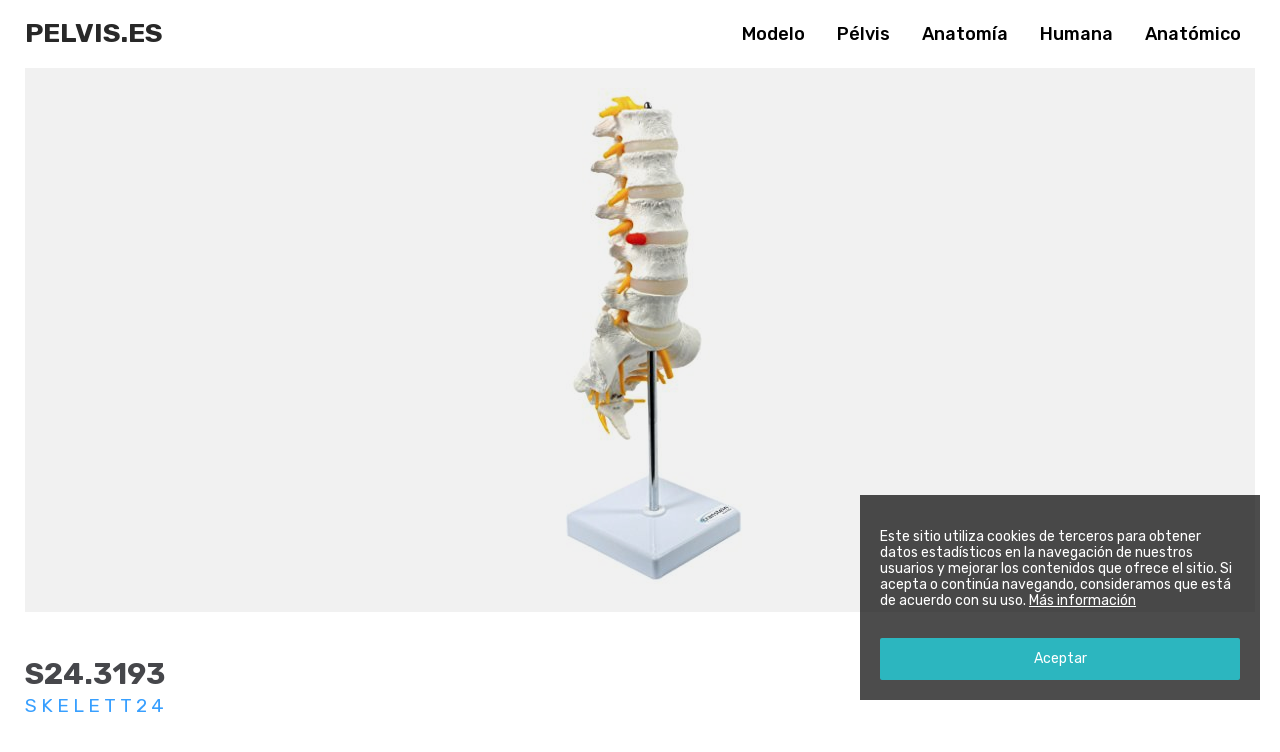

--- FILE ---
content_type: text/html; charset=UTF-8
request_url: https://www.pelvis.es/s24-3193/
body_size: 5828
content:
<!DOCTYPE html>
<html lang="es">
<head>
<meta http-equiv="Content-Type" content="text/html; charset=UTF-8">
<meta name="viewport" content="width=device-width, initial-scale=1.0">
<meta http-equiv="X-UA-Compatible" content="ie=edge">
<title>S24.3193 - Pelvis.es</title>

<!-- This site is optimized with the Yoast SEO plugin v12.1 - https://yoast.com/wordpress/plugins/seo/ -->
<meta name="description" content="S24.3193 está disponible en nuestra web para comprar online lo puedes pedir a través de Amazon. Y por sólo 31,85 &euro;, que es un buen precio y, como"/>
<link rel="canonical" href="https://www.pelvis.es/s24-3193/" />
<meta property="og:locale" content="es_ES" />
<meta property="og:type" content="article" />
<meta property="og:title" content="S24.3193 - Pelvis.es" />
<meta property="og:description" content="S24.3193 está disponible en nuestra web para comprar online lo puedes pedir a través de Amazon. Y por sólo 31,85 &euro;, que es un buen precio y, como" />
<meta property="og:url" content="https://www.pelvis.es/s24-3193/" />
<meta property="og:site_name" content="Modelos de anatomía humana de caderas y pelvis" />
<meta property="article:section" content="Sin categoría" />
<meta property="article:published_time" content="2018-10-04T07:17:57+00:00" />
<meta property="article:modified_time" content="2018-11-26T12:59:42+00:00" />
<meta property="og:updated_time" content="2018-11-26T12:59:42+00:00" />
<meta property="og:image" content="https://aws.ams3.cdn.digitaloceanspaces.com/53/d4/1d/8c/31sd5zfl2bgl.jpg" />
<meta property="og:image:secure_url" content="https://aws.ams3.cdn.digitaloceanspaces.com/53/d4/1d/8c/31sd5zfl2bgl.jpg" />
<meta property="og:image:width" content="500" />
<meta property="og:image:height" content="500" />
<meta name="twitter:card" content="summary_large_image" />
<meta name="twitter:description" content="S24.3193 está disponible en nuestra web para comprar online lo puedes pedir a través de Amazon. Y por sólo 31,85 &euro;, que es un buen precio y, como" />
<meta name="twitter:title" content="S24.3193 - Pelvis.es" />
<meta name="twitter:image" content="https://aws.ams3.cdn.digitaloceanspaces.com/53/d4/1d/8c/31sd5zfl2bgl.jpg" />
<script type='application/ld+json' class='yoast-schema-graph yoast-schema-graph--main'>{"@context":"https://schema.org","@graph":[{"@type":"WebSite","@id":"https://www.pelvis.es/#website","url":"https://www.pelvis.es/","name":"Modelos de anatom\u00eda humana de caderas y pelvis","potentialAction":{"@type":"SearchAction","target":"https://www.pelvis.es/?s={search_term_string}","query-input":"required name=search_term_string"}},{"@type":"ImageObject","@id":"https://www.pelvis.es/s24-3193/#primaryimage","url":"https://www.pelvis.es/wp-content/uploads/sites/53/2018/10/31sd5zfl2bgl.jpg","width":500,"height":500},{"@type":"WebPage","@id":"https://www.pelvis.es/s24-3193/#webpage","url":"https://www.pelvis.es/s24-3193/","inLanguage":"es","name":"S24.3193 - Pelvis.es","isPartOf":{"@id":"https://www.pelvis.es/#website"},"primaryImageOfPage":{"@id":"https://www.pelvis.es/s24-3193/#primaryimage"},"datePublished":"2018-10-04T07:17:57+00:00","dateModified":"2018-11-26T12:59:42+00:00","author":{"@id":"https://www.pelvis.es/#/schema/person/0b32fa12dc41d5bc05899467f0141a06"},"description":"S24.3193 est\u00e1 disponible en nuestra web para comprar online lo puedes pedir a trav\u00e9s de Amazon. Y por s\u00f3lo 31,85 &euro;, que es un buen precio y, como"},{"@type":["Person"],"@id":"https://www.pelvis.es/#/schema/person/0b32fa12dc41d5bc05899467f0141a06","name":"webmaster","image":{"@type":"ImageObject","@id":"https://www.pelvis.es/#authorlogo","url":"https://secure.gravatar.com/avatar/e8e2def7bd304d6bcc6770d6eb0af9a2?s=96&d=mm&r=g","caption":"webmaster"},"sameAs":[]}]}</script>
<!-- / Yoast SEO plugin. -->

<link rel='dns-prefetch' href='//www.google.com' />
<link rel='dns-prefetch' href='//s.w.org' />
<link rel="alternate" type="application/rss+xml" title="Modelos de anatomía humana de caderas y pelvis &raquo; S24.3193 RSS de los comentarios" href="https://www.pelvis.es/s24-3193/feed/" />
		<script type="text/javascript">
			window._wpemojiSettings = {"baseUrl":"https:\/\/s.w.org\/images\/core\/emoji\/12.0.0-1\/72x72\/","ext":".png","svgUrl":"https:\/\/s.w.org\/images\/core\/emoji\/12.0.0-1\/svg\/","svgExt":".svg","source":{"concatemoji":"https:\/\/www.pelvis.es\/wp-includes\/js\/wp-emoji-release.min.js?ver=5.2.3"}};
			!function(a,b,c){function d(a,b){var c=String.fromCharCode;l.clearRect(0,0,k.width,k.height),l.fillText(c.apply(this,a),0,0);var d=k.toDataURL();l.clearRect(0,0,k.width,k.height),l.fillText(c.apply(this,b),0,0);var e=k.toDataURL();return d===e}function e(a){var b;if(!l||!l.fillText)return!1;switch(l.textBaseline="top",l.font="600 32px Arial",a){case"flag":return!(b=d([55356,56826,55356,56819],[55356,56826,8203,55356,56819]))&&(b=d([55356,57332,56128,56423,56128,56418,56128,56421,56128,56430,56128,56423,56128,56447],[55356,57332,8203,56128,56423,8203,56128,56418,8203,56128,56421,8203,56128,56430,8203,56128,56423,8203,56128,56447]),!b);case"emoji":return b=d([55357,56424,55356,57342,8205,55358,56605,8205,55357,56424,55356,57340],[55357,56424,55356,57342,8203,55358,56605,8203,55357,56424,55356,57340]),!b}return!1}function f(a){var c=b.createElement("script");c.src=a,c.defer=c.type="text/javascript",b.getElementsByTagName("head")[0].appendChild(c)}var g,h,i,j,k=b.createElement("canvas"),l=k.getContext&&k.getContext("2d");for(j=Array("flag","emoji"),c.supports={everything:!0,everythingExceptFlag:!0},i=0;i<j.length;i++)c.supports[j[i]]=e(j[i]),c.supports.everything=c.supports.everything&&c.supports[j[i]],"flag"!==j[i]&&(c.supports.everythingExceptFlag=c.supports.everythingExceptFlag&&c.supports[j[i]]);c.supports.everythingExceptFlag=c.supports.everythingExceptFlag&&!c.supports.flag,c.DOMReady=!1,c.readyCallback=function(){c.DOMReady=!0},c.supports.everything||(h=function(){c.readyCallback()},b.addEventListener?(b.addEventListener("DOMContentLoaded",h,!1),a.addEventListener("load",h,!1)):(a.attachEvent("onload",h),b.attachEvent("onreadystatechange",function(){"complete"===b.readyState&&c.readyCallback()})),g=c.source||{},g.concatemoji?f(g.concatemoji):g.wpemoji&&g.twemoji&&(f(g.twemoji),f(g.wpemoji)))}(window,document,window._wpemojiSettings);
		</script>
		<style type="text/css">
img.wp-smiley,
img.emoji {
	display: inline !important;
	border: none !important;
	box-shadow: none !important;
	height: 1em !important;
	width: 1em !important;
	margin: 0 .07em !important;
	vertical-align: -0.1em !important;
	background: none !important;
	padding: 0 !important;
}
</style>
	<link rel='stylesheet' id='wp-block-library-css'  href='https://www.pelvis.es/wp-includes/css/dist/block-library/style.min.css?ver=5.2.3' type='text/css' media='all' />
<link rel='stylesheet' id='reset-css'  href='https://www.pelvis.es/wp-content/themes/pelicano02/css/normalize.css?ver=1542205076' type='text/css' media='all' />
<link rel='stylesheet' id='wpstyles-css'  href='https://www.pelvis.es/wp-content/themes/pelicano02/css/wordpress.css?ver=1542205076' type='text/css' media='all' />
<link rel='stylesheet' id='mainstyles-css'  href='https://www.pelvis.es/wp-content/themes/pelicano02/css/style.css?ver=1556883710' type='text/css' media='all' />
<script type='text/javascript' src='https://www.pelvis.es/wp-includes/js/jquery/jquery.js?ver=1.12.4-wp'></script>
<script type='text/javascript' src='https://www.pelvis.es/wp-includes/js/jquery/jquery-migrate.min.js?ver=1.4.1'></script>
<link rel='https://api.w.org/' href='https://www.pelvis.es/wp-json/' />
<!-- Hmm -->
<link rel="alternate" type="application/json+oembed" href="https://www.pelvis.es/wp-json/oembed/1.0/embed?url=https%3A%2F%2Fwww.pelvis.es%2Fs24-3193%2F" />
<link rel="alternate" type="text/xml+oembed" href="https://www.pelvis.es/wp-json/oembed/1.0/embed?url=https%3A%2F%2Fwww.pelvis.es%2Fs24-3193%2F&#038;format=xml" />
</head>

<body class="post-template-default single single-post postid-36 single-format-standard">

<header id="header">
	<div class="bar">
		<div class="logo">
			<h1><a href="https://www.pelvis.es">
				Pelvis.es			</a></h1>
		</div>

					<ul class="links">
								<li><a href="/search/modelo">Modelo</a></li>
								<li><a href="/search/p%C3%A9lvis">Pélvis</a></li>
								<li><a href="/search/anatom%C3%ADa">Anatomía</a></li>
								<li><a href="/search/humana">Humana</a></li>
								<li><a href="/search/anat%C3%B3mico">Anatómico</a></li>
							</ul>
		
		
	</div>
</header>

<div id="wrapper">

	<div class="single-product">
		<div class="col-left">
			<div class="image"><a class="image-box" href="https://amzn.to/2Ozji0w" target="_blank"><img src="https://aws.ams3.cdn.digitaloceanspaces.com/53/d4/1d/8c/31sd5zfl2bgl.jpg" alt="S24.3193"></a></div>		</div>

		<div class="sheet">
			<h1>S24.3193</h1>

			<h2 class="brand"><a href="skelett24">Skelett24</a></h2>
			<p class="price-summary">Este producto en los últimos 2667 días ha tenido 2 cambios de precio. Ahora mismo está por debajo del precio medio que es de 33,85 €. El precio más alto fue de 35,85 € y en cuanto al más bajo 31,85 €.</p><div class="price priceAB">31,<span class="price-decimal">85</span>&euro; <span class="max-price">35,85&euro;</span></div><div class="gotomerchant double-button"><a target="_blank" rel="nofollow" class="merchant-view-product with-icon icon-amazon" href="https://amzn.to/2Ozji0w">Ver en Amazon</a><a target="_blank" rel="nofollow" class="merchant-add-to-cart with-icon icon-cart" href="http://www.amazon.es/gp/aws/cart/add.html?AssociateTag=ruboskizo-21&ASIN.1=B007T9I3LS&Quantity.1=1">Añadir al carrito</a></div>
			<div class="content contentAB"><p>S24.3193 está disponible en nuestra web para comprar online lo puedes pedir a través de Amazon. Y por sólo 31,85 &euro;, que es un buen precio  y, como veréis, la gente tiene muy buenas opiniones sobre él.</p>
</div>

			<div class="features featuresAB"><b>Características</b><ul><li><h2>Modelo anatómico de vértebra lumbar</h2></li></ul></div>		</div>
	</div>

	<h3 class="relateditems-title">Productos que te pueden interesar...</h3><ul class="relateditems grid"><li><div class="image"><a class="image-link" href="https://www.pelvis.es/vr3172uu-impreso-en-papel/" data-details="Ver Detalles"><img src="https://aws.ams3.cdn.digitaloceanspaces.com/53/d4/1d/8c/51kjutzhvxl.jpg" alt="Vr3172uu impreso en papel"></a></div><div class="name"><a href="https://www.pelvis.es/vr3172uu-impreso-en-papel/"><h2 title="Vr3172uu impreso en papel" class="name">Vr3172uu impreso en papel</h2></a></div><div class="price">23,18&euro;</div></li><li><div class="image"><a class="image-link" href="https://www.pelvis.es/ruediger-anatomia-a219-1-de-modelo-pelvis-femenina-con-stumpfen/" data-details="Ver Detalles"><img src="https://aws.ams3.cdn.digitaloceanspaces.com/53/d4/1d/8c/51vnmnxar1l.jpg" alt="Ruediger anatomía a219.1 de modelo pelvis femenina con stümpfen"></a></div><div class="name"><a href="https://www.pelvis.es/ruediger-anatomia-a219-1-de-modelo-pelvis-femenina-con-stumpfen/"><h2 title="Ruediger anatomía a219.1 de modelo pelvis femenina con stümpfen" class="name">Ruediger anatomía a219.1 de modelo pelvis &hellip;</h2></a></div><div class="price">88,38&euro;</div></li><li><div class="image"><a class="image-link" href="https://www.pelvis.es/h10-modelo-de-anatomia-humana-pelvis-femenina/" data-details="Ver Detalles"><img src="https://aws.ams3.cdn.digitaloceanspaces.com/53/d4/1d/8c/51bwy6fbh4l.jpg" alt="H10 modelo de anatomía humana pelvis femenina"></a></div><div class="name"><a href="https://www.pelvis.es/h10-modelo-de-anatomia-humana-pelvis-femenina/"><h2 title="H10 modelo de anatomía humana pelvis femenina" class="name">H10 modelo de anatomía humana pelvis femenina</h2></a></div><div class="price">173,36&euro;</div></li><li><div class="image"><a class="image-link" href="https://www.pelvis.es/anatomia-modelo/" data-details="Ver Detalles"><img src="https://aws.ams3.cdn.digitaloceanspaces.com/53/d4/1d/8c/519uj1oa7ll.jpg" alt="Anatomía modelo"></a></div><div class="name"><a href="https://www.pelvis.es/anatomia-modelo/"><h2 title="Anatomía modelo" class="name">Anatomía modelo</h2></a></div><div class="price">154,71&euro;</div></li></ul>
<!-- Comments block -->
		<div class="reviews">
	
	<!-- Comments form -->

		<div id="respond" class="comment-respond">
		<h3 class="add-review__title">Dejar una opinión <small><a rel="nofollow" id="cancel-comment-reply-link" href="/s24-3193/#respond" style="display:none;">Cancelar respuesta</a></small></h3>			<form action="https://www.pelvis.es/wp-comments-post.php" method="post" id="commentform" class="comment-form">
				<p class="add-review__notice">Tu dirección de correo electrónico no será publicada. Tu comentario será publicado tras ser aprobado por un administrador.</p><div class="add-review__review">
                    <textarea name="comment" id="review" class="add-review__textarea" rows="8" placeholder="Tu opinión*"></textarea>
                </div><div class="add-review__user"><div class="add-review__name">
                        <input required type="text" name="author" id="name" class="add-review__name-input" placeholder="Nombre*">
                    </div>
<div class="add-review__email">
                        <input required type="email" name="email" id="email" class="add-review__email-input" placeholder="E-mail*">
                    </div></div>
<p><input required type="checkbox" name="cterminos" id="cterminos" autocomplete="off"> <label for="cterminos">He leído y acepto la <a rel="nofollow" target="_blank" href="/legal/">política de privacidad</a></label></p>
<div id="captchaComments" data-sitekey="6LcEjXsUAAAAAJxMKDZmNUtJzeEapg0gxZf3kvZU" data-callback="captchaComplete" data-size="invisible"></div><p class="form-submit"><input name="btnSubmit" type="submit" id="btnSubmit" disabled class="add-review__submit" value="Enviar opinión" /> <input type='hidden' name='comment_post_ID' value='36' id='comment_post_ID' />
<input type='hidden' name='comment_parent' id='comment_parent' value='0' />
</p><p style="display: none;"><input type="hidden" id="akismet_comment_nonce" name="akismet_comment_nonce" value="43b4df7cad" /></p><p style="display: none;"><input type="hidden" id="ak_js" name="ak_js" value="81"/></p>			</form>
			</div><!-- #respond -->
	
	<!-- End of comments form -->

		</div><!-- end of .reviews --><!-- End of comments (list + form) block -->
<script type="application/ld+json">
{
	"@context": "https://schema.org/",
	"@type": "Product",
	"name": "S24.3193",
	"image": [
		"https://aws.ams3.cdn.digitaloceanspaces.com/53/d4/1d/8c/31sd5zfl2bgl.jpg"
	],
	"description": "S24.3193 está disponible en nuestra web para comprar online lo puedes pedir a través de Amazon. Y por sólo 31,85 &euro;, que es un buen precio  y, como veréis, la gente tiene muy buenas opiniones sobre él.",
	"brand": "Skelett24",
	"offers": {
		"@type": "Offer",
		"priceCurrency": "EUR",
		"price": "31.85",
		"itemCondition": "https://schema.org/NewCondition",
		"availability": "https://schema.org/InStock"
	}
}
</script>
</div><!-- /wrapper -->

<footer>
	<div class="description">
		Especialistas en Modelos de anatomías humana de Cadera y Pelvis con todos los detalles, Ligamentos, Vasos, Nervios. Perfecto para estudiantes y docencia.	</div>

	<div class="legal">
		Ruboskizo S.L. - CIF B83121137 - C/ Príncipe de Vergara 112, 3ª<br>28002 Madrid (España) — <a rel="nofollow" target="_blank" href="/legal/">Política de privacidad</a>
	</div>
</footer>


<div id="noticeCookies">
	<p>Este sitio utiliza cookies de terceros para obtener datos estadísticos en la navegación de nuestros usuarios y mejorar los contenidos que ofrece el sitio. Si acepta o continúa navegando, consideramos que está de acuerdo con su uso. <a href="/legal/" target="_blank">Más información</a></p>
	<button id="noticeCookiesBtn">Aceptar</button>
</div>

<script type='text/javascript' src='https://www.pelvis.es/wp-content/themes/pelicano02/js/extra.js'></script>
<script type='text/javascript' src='https://www.google.com/recaptcha/api.js?ver=1'></script>
<script type='text/javascript' src='https://www.pelvis.es/wp-content/themes/pelicano02/js/chart.bundle.min.js?ver=1542205076'></script>
<script type='text/javascript' src='https://www.pelvis.es/wp-content/themes/pelicano02/js/mobile-detect.min.js?ver=1542205076'></script>
<script type='text/javascript' src='https://www.pelvis.es/wp-content/themes/pelicano02/js/main.js?ver=1542753395'></script>
<script type='text/javascript' src='https://www.pelvis.es/wp-content/themes/pelicano02/js/gascrolldepth.min.js?ver=1542205076'></script>
<script type='text/javascript' src='https://www.pelvis.es/wp-content/themes/pelicano02/js/analytics.js?ver=1628447832'></script>
<script type='text/javascript' src='https://www.pelvis.es/wp-includes/js/wp-embed.min.js?ver=5.2.3'></script>
<script async="async" type='text/javascript' src='https://www.pelvis.es/wp-content/plugins/akismet/_inc/form.js?ver=4.1.2'></script>

</body>
</html>

--- FILE ---
content_type: text/plain
request_url: https://www.google-analytics.com/j/collect?v=1&_v=j102&a=1124256263&t=pageview&_s=1&dl=https%3A%2F%2Fwww.pelvis.es%2Fs24-3193%2F&ul=en-us%40posix&dt=S24.3193%20-%20Pelvis.es&sr=1280x720&vp=1280x720&_u=IEBAAEABAAAAACAAI~&jid=1743476080&gjid=1995182755&cid=1414855558.1769090483&tid=UA-124637818-1&_gid=350192917.1769090483&_r=1&_slc=1&z=1150293769
body_size: -449
content:
2,cG-HPR9SV3RLJ